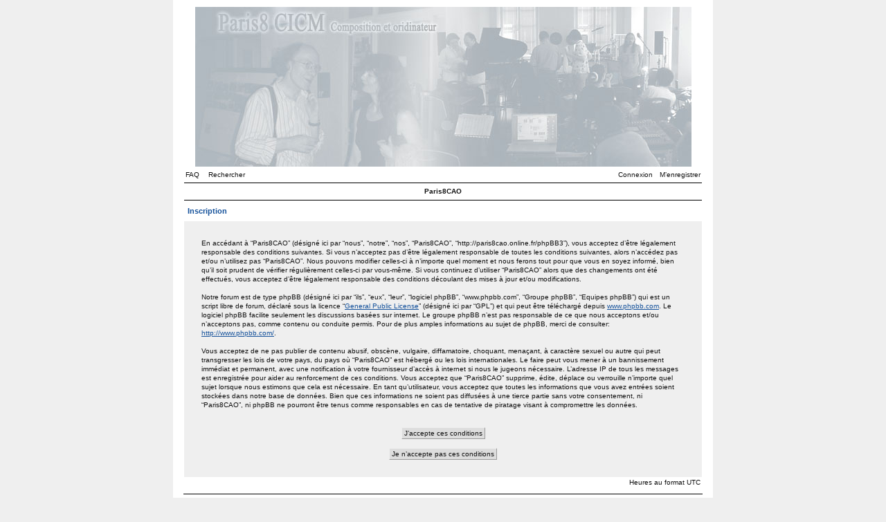

--- FILE ---
content_type: text/html; charset=UTF-8
request_url: http://paris8cao.online.fr/phpBB3/ucp.php?mode=register&sid=aeb3f98bb13ab94c822eb2a73ffbdda1
body_size: 11316
content:
<!DOCTYPE html PUBLIC "-//W3C//DTD XHTML 1.0 Strict//EN" "http://www.w3.org/TR/xhtml1/DTD/xhtml1-strict.dtd">
<html xmlns="http://www.w3.org/1999/xhtml" dir="ltr" lang="fr" xml:lang="fr">
<head>

<meta http-equiv="content-type" content="text/html; charset=UTF-8" />
<meta http-equiv="content-language" content="fr" />
<meta http-equiv="content-style-type" content="text/css" />
<meta http-equiv="imagetoolbar" content="no" />
<meta name="resource-type" content="document" />
<meta name="distribution" content="global" />
<meta name="copyright" content="2004-2009 Mike Lothar and Countries in Colors" />
<meta name="keywords" content="Paris8CAO, Paris8 composition assistée par ordinateur, M’enregistrer" />
<meta name="description" content="Paris8 composition assistée par ordinateur" />
<meta http-equiv="X-UA-Compatible" content="IE=EmulateIE7" />

<title>Paris8CAO &bull; Panneau de l’utilisateur &bull; M’enregistrer</title>

<link rel="stylesheet" href="./styles/conundrum/theme/stylesheet.css" type="text/css" />

<script type="text/javascript"
	src="./styles/conundrum/theme/conundrum.js"></script>

<script type="text/javascript">
// <![CDATA[


function popup(url, width, height, name)
{
	if (!name)
	{
		name = '_popup';
	}

	window.open(url.replace(/&amp;/g, '&'), name, 'height=' + height + ',resizable=yes,scrollbars=yes,width=' + width);
	return false;
}

function jumpto()
{
	var page = prompt('Entrer le numéro de page où vous souhaitez aller.:', '');
	var per_page = '';
	var base_url = '';

	if (page !== null && !isNaN(page) && page == Math.floor(page) && page > 0)
	{
		if (base_url.indexOf('?') == -1)
		{
			document.location.href = base_url + '?start=' + ((page - 1) * per_page);
		}
		else
		{
			document.location.href = base_url.replace(/&amp;/g, '&') + '&start=' + ((page - 1) * per_page);
		}
	}
}

/**
* Find a member
*/
function find_username(url)
{
	popup(url, 760, 570, '_usersearch');
	return false;
}

/**
* Mark/unmark checklist
* id = ID of parent container, name = name prefix, state = state [true/false]
*/
function marklist(id, name, state)
{
	var parent = document.getElementById(id);
	if (!parent)
	{
		eval('parent = document.' + id);
	}

	if (!parent)
	{
		return;
	}

	var rb = parent.getElementsByTagName('input');
	
	for (var r = 0; r < rb.length; r++)
	{
		if (rb[r].name.substr(0, name.length) == name)
		{
			rb[r].checked = state;
		}
	}
}



// ]]>
</script>
</head>
<body class="ltr">
<a name="top"></a>

<table cellspacing="0" id="forum">
	<tr>
		<td>&nbsp;</td>
		<td id="bodyline">

		<div id="top_image">
			<a href="./index.php?sid=0a1bfcfae9a05f37b1890024eff37e67"><img src="./styles/conundrum/imageset/top_image.jpg" width="231" height="717" alt="" title="" /></a>
		</div>

		<div id="menu">
			<div id="left" class="left mainmenu">
				<a href="./faq.php?sid=0a1bfcfae9a05f37b1890024eff37e67">FAQ</a>
				<a href="./search.php?sid=0a1bfcfae9a05f37b1890024eff37e67">Rechercher</a>
			</div>
			<div id="right" class="right mainmenu">
				<a href="./ucp.php?mode=login&amp;sid=0a1bfcfae9a05f37b1890024eff37e67">Connexion</a><a href="./ucp.php?mode=register&amp;sid=0a1bfcfae9a05f37b1890024eff37e67">M’enregistrer</a>
					
			</div>
		</div>

		<div class="clear"></div>

<script type="text/javascript" defer="defer" >
// <![CDATA[

	var old_func = window.onload;

	function disable(disabl)
	{
		document.getElementById("agreed").disabled = disabl;
	}

	function disable_and_handle()
	{
		if (old_func)
		{
			old_func();
		}
		disable(true);
	}

	
// ]]>
</script>



	<form method="post" action="./ucp.php?mode=register&amp;sid=0a1bfcfae9a05f37b1890024eff37e67">

	<table cellspacing="1">
	<tr class="toplines">
		<th>Paris8CAO</th>
	</tr>
	<tr>
		<td><h2>Inscription</h2></td>
	</tr>
	<tr>
		<td class="row1 pad25">
		
				En accédant à “Paris8CAO” (désigné ici par “nous”, “notre”, “nos”, “Paris8CAO”, “http://paris8cao.online.fr/phpBB3”), vous acceptez d’être légalement responsable des conditions suivantes. Si vous n’acceptez pas d’être légalement responsable de toutes les conditions suivantes, alors n’accédez pas et/ou n’utilisez pas “Paris8CAO”. Nous pouvons modifier celles-ci à n’importe quel moment et nous ferons tout pour que vous en soyez informé, bien qu’il soit prudent de vérifier régulièrement celles-ci par vous-même. Si vous continuez d’utiliser “Paris8CAO” alors que des changements ont été effectués, vous acceptez d’être légalement responsable des conditions découlant des mises à jour et/ou modifications.<br />
	<br />
	Notre forum est de type phpBB (désigné ici par “ils”, “eux”, “leur”, “logiciel phpBB”, “www.phpbb.com”, “Groupe phpBB”, “Equipes phpBB”) qui est un script libre de forum, déclaré sous la licence “<a href="http://opensource.org/licenses/gpl-license.php">General Public License</a>” (désigné ici par “GPL”) et qui peut être téléchargé depuis <a href="http://www.phpbb.com/">www.phpbb.com</a>. Le logiciel phpBB facilite seulement les discussions basées sur internet. Le groupe phpBB n’est pas responsable de ce que nous acceptons et/ou n’acceptons pas, comme contenu ou conduite permis. Pour de plus amples informations au sujet de phpBB, merci de consulter: <a href="http://www.phpbb.com/">http://www.phpbb.com/</a>.<br />
	<br />
	Vous acceptez de ne pas publier de contenu abusif, obscène, vulgaire, diffamatoire, choquant, menaçant, à caractère sexuel ou autre qui peut transgresser les lois de votre pays, du pays où “Paris8CAO” est hébergé ou les lois internationales. Le faire peut vous mener à un bannissement immédiat et permanent, avec une notification à votre fournisseur d’accès à internet si nous le jugeons nécessaire. L’adresse IP de tous les messages est enregistrée pour aider au renforcement de ces conditions. Vous acceptez que “Paris8CAO” supprime, édite, déplace ou verrouille n’importe quel sujet lorsque nous estimons que cela est nécessaire. En tant qu’utilisateur, vous acceptez que toutes les informations que vous avez entrées soient stockées dans notre base de données. Bien que ces informations ne soient pas diffusées à une tierce partie sans votre consentement, ni “Paris8CAO”, ni phpBB ne pourront être tenus comme responsables en cas de tentative de piratage visant à compromettre les données.
	<br /><br /><br />
				<div class="txtcenter">
					<input class="button" type="submit" id="agreed" name="agreed" value="J’accepte ces conditions" /><br /><br />
					<input class="button" type="submit" name="not_agreed" value="Je n’accepte pas ces conditions" />
				</div>
		
		</td>
	</tr>
	</table>
	<input type="hidden" name="change_lang" value="" />

	<input type="hidden" name="creation_time" value="1768960392" />
<input type="hidden" name="form_token" value="861b6b631b6a19ccf059e7e44c9e13baa864a8f3" />

	</form>

<div class="timezone right">Heures au format UTC </div>
<div class="spacing"></div>
<table cellspacing="0">
	<tr class="lines_1">
		<th>
		<div class="left">
		<span class="nav"><a href="./index.php?sid=0a1bfcfae9a05f37b1890024eff37e67">Index du forum</a></span>
		</div>
		</th>
	</tr>
</table><img src="./cron.php?cron_type=tidy_search&amp;sid=0a1bfcfae9a05f37b1890024eff37e67" width="1" height="1" alt="cron" />
    <div id="stg_ads" style="text-align:center; margin: 10px 0;">
    	<div class="forumbg" style="width:750px; margin:0 auto;">
            <div class="inner"><span class="corners-top"><span></span></span>
                <script type="text/javascript"><!--
					google_ad_client = "pub-3394243717394032";	// enter your client (publication) ID
					google_ad_slot = "7307171701";
					google_alternate_ad_url = "";	// enter your alternate ad URL (if any)
					google_ad_width = 728;
					google_ad_height = 45;
					google_ad_format = "728x45_as";
					google_ad_type = "text_image";
					google_ad_channel = "";			// enter your channel ID (if any)
					
					google_color_border = "12A3EB";
					google_color_bg = "E1EBF2";
					
					google_color_link = "105289";
					google_color_text = "333333";
					google_color_url = "DC2A4D";
                //-->
                </script>
                <script type="text/javascript"
                  src="http://pagead2.googlesyndication.com/pagead/show_ads.js">
                </script>
            <span class="corners-bottom"><span></span></span></div>
        </div>
    </div>
    

<!--
	We request you retain the full copyright notice below including the link to www.phpbb.com.
	This not only gives respect to the large amount of time given freely by the developers
	but also helps build interest, traffic and use of phpBB3. If you (honestly) cannot retain
	the full copyright we ask you at least leave in place the "Powered by phpBB" line, with
	"phpBB" linked to www.phpbb.com. If you refuse to include even this then support on our
	forums may be affected.

	The phpBB Group : 2006
	
	By using this template, you agree to not remove the link to www.mikelothar.com.
	Feel free to add your own link next to it, if you have modified the template or similar.
	Feel free to ask for more information or ask questions at www.mikelothar.com.
	Feel free to feel free.
		
	Mike Lothar : 2004
	
	By using this template, you agree to not remove the link to www.countriesincolors.com.
	Feel free to add your own link next to it, if you have modified the template or similar.
	Feel free to ask for more information or ask questions at www.countriesincolors.com.
	Feel free to feel free.
		
	Countries in colors : 2008

//-->

<div class="copyright"></div>
	
	<div class="copyright">
		Powered by <a href="http://www.phpbb.com/">phpBB</a>
		//
		Created by <a href="http://www.melodiechinoise.com/" target="Melodie Chinoise" title="Forum Paris8 CAO, created by LIU Ning">LIU Ning</a><br />
		3.x port by <a href="http://www.countriesincolors.com/" target="_blank" title="Conundrum template, updated by Countries in colors &copy; 2009">CiC</a> and <a href="http://www.willhough.net/" target="_willhough">will_hough</a> // GC
	<br />Traduction par: <a href="http://forums.phpbb-fr.com">phpBB-fr.com</a><br /><br /></div>
		</td>
		<td>&nbsp;</td>
  </tr>
</table>

<div class="clear"><br /></div>

<!-- This tracker is for testing purposes only.  You can delete the code but I would appreciate it if you could please keep it for the first few hits.  That will allow me to identify your site dduring this alpha-testing stage.  Thank you.  More info on http://www.countriesinclors.com --><!-- Start of StatCounter Code -->
<script type="text/javascript">
sc_project=3660579; 
sc_invisible=1; 
sc_partition=44; 
sc_security="6428f502"; 
</script>

<script type="text/javascript" src="http://www.statcounter.com/counter/counter_xhtml.js"></script><noscript><div class="statcounter"><a href="http://www.statcounter.com/" target="_blank"><img class="statcounter" src="http://c45.statcounter.com/3660579/0/6428f502/1/" alt="best website stats" ></a></div></noscript>
<!-- End of StatCounter Code -->
</body>
</html>

--- FILE ---
content_type: text/html; charset=utf-8
request_url: https://www.google.com/recaptcha/api2/aframe
body_size: 267
content:
<!DOCTYPE HTML><html><head><meta http-equiv="content-type" content="text/html; charset=UTF-8"></head><body><script nonce="dD6G56LDDuuh36qjy8Cw-w">/** Anti-fraud and anti-abuse applications only. See google.com/recaptcha */ try{var clients={'sodar':'https://pagead2.googlesyndication.com/pagead/sodar?'};window.addEventListener("message",function(a){try{if(a.source===window.parent){var b=JSON.parse(a.data);var c=clients[b['id']];if(c){var d=document.createElement('img');d.src=c+b['params']+'&rc='+(localStorage.getItem("rc::a")?sessionStorage.getItem("rc::b"):"");window.document.body.appendChild(d);sessionStorage.setItem("rc::e",parseInt(sessionStorage.getItem("rc::e")||0)+1);localStorage.setItem("rc::h",'1768960394344');}}}catch(b){}});window.parent.postMessage("_grecaptcha_ready", "*");}catch(b){}</script></body></html>

--- FILE ---
content_type: application/x-javascript
request_url: http://paris8cao.online.fr/phpBB3/styles/conundrum/theme/conundrum.js
body_size: 160
content:
// Conundrum JavaScript Document

function pointercursor(){document.body.style.cursor = "move";}
function unpointercursor(){document.body.style.cursor="";}
